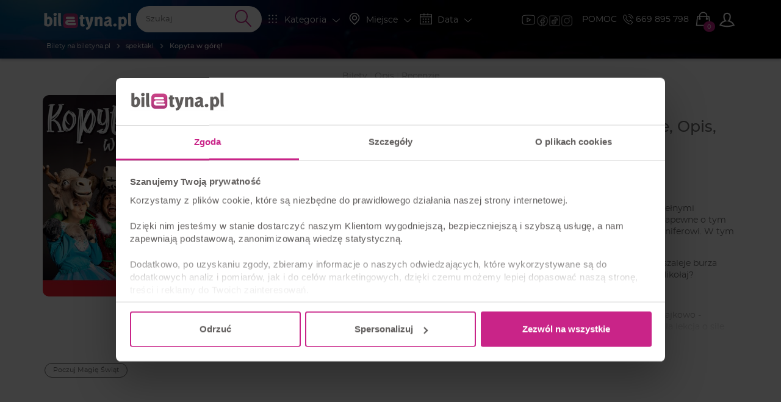

--- FILE ---
content_type: text/javascript
request_url: https://biletyna.pl/dist/shared/js/app-a6481472-9d29dbb73b64c9d66b50.js
body_size: 3702
content:
"use strict";(self.webpackChunkbiletyna_new=self.webpackChunkbiletyna_new||[]).push([[6558],{8521:(e,i,t)=>{t.d(i,{X:()=>o});var n=t(82726),o=function(){function e(e,i){var t=this;this.sectionName=e,this.__sectionVisibilitySubject=i,this.$section&&this.$sectionCheckbox&&(this.$sectionCheckbox.on("click",(function(){t.initVisibility()})),this.initVisibility())}return Object.defineProperty(e.prototype,"$section",{get:function(){var e=n("#".concat(this.sectionName,"-element"));return 0===e.length?null:e},enumerable:!1,configurable:!0}),Object.defineProperty(e.prototype,"$sectionCheckbox",{get:function(){var e=n("#".concat(this.sectionName,"_checkbox"));return 0===e.length?null:e},enumerable:!1,configurable:!0}),e.prototype.hasError=function(){return!!this.$section.find(".errors").length},e.prototype.initVisibility=function(){this.$sectionCheckbox.prop("checked")||this.hasError()?this.show():this.hide()},e.prototype.show=function(){var e=this;this.isVisible||this.$section.slideDown(200,(function(){e.__sectionVisibilitySubject.next(!0)}))},e.prototype.hide=function(){var e=this;this.isVisible&&this.$section.slideUp(200,(function(){e.__sectionVisibilitySubject.next(!1)}))},Object.defineProperty(e.prototype,"isVisible",{get:function(){return this.__sectionVisibilitySubject.value},enumerable:!1,configurable:!0}),e}()},33313:(e,i,t)=>{t.d(i,{pG:()=>T,LQ:()=>n});var n,o=t(31635),r=t(96226),s=function(e){function i(){return null!==e&&e.apply(this,arguments)||this}return(0,o.C6)(i,e),i}(r.w),c=t(3114),u=function(){this.__invoiceVisible=new c.BehaviorSubject(!1)},l=function(){},a=t(47437),p=t(61920),h=t(73525),d=function(e){function i(){var i=null!==e&&e.apply(this,arguments)||this;return i.messages={errors:[],info:[]},i.vouchers=new h.I,i.__onVouchersChange=new c.BehaviorSubject(new h.I),i.__onMessagesChange=new p.Subject,i}return(0,o.C6)(i,e),i.prototype.setVouchers=function(e){this.vouchers=e,this.__onVouchersChange.next(this.vouchers)},i.prototype.addInfo=function(e){this.messages.info.push(e),this.__onMessagesChange.next(this.messages)},i.prototype.addError=function(e){this.messages.errors.push(e),this.__onMessagesChange.next(this.messages)},i.prototype.clearMessages=function(){this.messages.info=[],this.messages.errors=[],this.__onMessagesChange.next(this.messages)},i}(r.w),v=t(15874),g=t(24031),f=function(e){function i(){var i=null!==e&&e.apply(this,arguments)||this;return i.__onPaymentTypeChange=new c.BehaviorSubject(new v.d("0")),i.__isPaymentMethodVisible=new c.BehaviorSubject(!0),i}return(0,o.C6)(i,e),i.prototype.selectPaymentType=function(e){this.__onPaymentTypeChange.next(e)},i.prototype.getSelectedPaymentType=function(){return this.__onPaymentTypeChange.value},i.prototype.hidePayments=function(){this.__isPaymentMethodVisible.next(!1)},i.prototype.showPayments=function(){this.__isPaymentMethodVisible.next(!0)},i.prototype.updatePaymentVisibilityByTotalSum=function(e){var i=e;"string"==typeof e&&(i=parseFloat(g.i.clean(e))),0===i?this.hidePayments():this.showPayments()},i}(r.w),_=t(82726),b=function(e){function i(i,t,n,o,r,s,u,l){var a=e.call(this)||this;return a.cartService=i,a.shippingService=t,a.voucherService=n,a.paymentMethodService=o,a.productService=r,a.profileService=s,a.notificationsService=u,a.invoiceService=l,a.__extraInfoVisible=new c.BehaviorSubject(!1),a}return(0,o.C6)(i,e),Object.defineProperty(i.prototype,"__invoiceVisible",{get:function(){return this.invoiceService.__invoiceVisible},enumerable:!1,configurable:!0}),Object.defineProperty(i.prototype,"__onShippingsUpdated",{get:function(){return this.shippingService.__onShippingsUpdated},enumerable:!1,configurable:!0}),i.prototype._onInit=function(){var e=this;0!==_("#cart-checkout").length&&this.cartService.__onCartChange.subscribe((function(i){e.paymentMethodService.updatePaymentVisibilityByTotalSum(i.total_to_pay),0===i.items.getTotalCount()&&(window.location.href="/")}))},i}(r.w),S=t(12423),y=t(82227),m=function(e){function i(){var i=null!==e&&e.apply(this,arguments)||this;return i._mapperClass=y.K,i._mapperField="product_id",i}return(0,o.C6)(i,e),i.prototype.getTotalSum=function(){return this.items.reduce((function(e,i){return e+i.product_price*i.product_quantity}),0)},i}(S.h),P=function(){function e(){this.products=new m,this.__onProductsChange=new c.BehaviorSubject(new m)}return e.prototype.setProducts=function(e){this.products.setOptions(e),this.__onProductsChange.next(this.products)},e}(),C=t(49014),w=t(87704),M=t(90720),O=function(e){function i(){var i=null!==e&&e.apply(this,arguments)||this;return i.shippings=new w.d,i.__onShippingsChange$=new c.BehaviorSubject(null),i.__onShippingsChange=i.__onShippingsChange$.asObservable().pipe((0,C.filter)((function(e){return null!==e}))),i.__isShippingDataRequired=i.__onShippingsChange.pipe((0,M.map)((function(e){return e.getSelected().is_physical}))),i.__onShippingsUpdated=new p.Subject,i}return(0,o.C6)(i,e),i.prototype.setShippings=function(e,i){this.shippings.setOptions(e),i&&this.shippings.selectShipping(i),this.__onShippingsChange$.next(this.shippings)},i.prototype.selectShipping=function(e){this.shippings.selectShipping(e),this.__onShippingsChange$.next(this.shippings)},i}(r.w),E=function(){this.__isBasicDataFormVisible=new c.BehaviorSubject(!1),this.__isShipingDataFormVisible=new c.BehaviorSubject(!1)},I=function(e){function i(){return null!==e&&e.apply(this,arguments)||this}return(0,o.C6)(i,e),i}(r.w);!function(e){e[e.VOUCHER=0]="VOUCHER",e[e.PAYMENT_METHODS=1]="PAYMENT_METHODS",e[e.PAYMENT_SUMMARY_IN_FORM=2]="PAYMENT_SUMMARY_IN_FORM",e[e.PREFERRED_PAYMENT_TYPES=3]="PREFERRED_PAYMENT_TYPES",e[e.PRODUCT=4]="PRODUCT",e[e.UTILS=5]="UTILS",e[e.PROMO_CODE=6]="PROMO_CODE",e[e.SHIPPING=7]="SHIPPING",e[e.PROFILE=8]="PROFILE",e[e.INVOICE=9]="INVOICE",e[e.NOTIFICATIONS=10]="NOTIFICATIONS",e[e.VIP=11]="VIP",e[e.INSURANCE=12]="INSURANCE"}(n||(n={}));var V=function(){this.enabled=T.defaultPlugins},T=function(e){function i(i,t,n,o){void 0===i&&(i=null),void 0===t&&(t=null),void 0===n&&(n=null),void 0===o&&(o=null);var r=e.call(this,".order-form, #order_form")||this;return r.translateModule=i,r.cartModule=t,r.profileModule=n,r.dialogModule=o,r.pluginServices={shippingService:new O,productService:new P,voucherService:new d,paymentMethodService:new f,profileService:new E,notificationsService:new l,invoiceService:new u,vipService:new I,insuranceService:new s},r.initMainService(),r}return(0,o.C6)(i,e),i.prototype.initMainService=function(){this.service=new b(this.cartModule.service,this.pluginServices.shippingService,this.pluginServices.voucherService,this.pluginServices.paymentMethodService,this.pluginServices.productService,this.pluginServices.profileService,this.pluginServices.notificationsService,this.pluginServices.invoiceService)},i.prototype.initPlugins=function(e){var i=this;void 0===e&&(e={}),this.options=Object.assign(new V,e),this.options.enabled.filter((function(e,i,t){return t.indexOf(e)===i})).forEach((function(e){switch(i.$container.attr("plugin-".concat(n[e]),1),e){case n.PAYMENT_METHODS:Promise.all([t.e(29),t.e(1590),t.e(295),t.e(5273),t.e(3125),t.e(6558),t.e(9142),t.e(4713),t.e(8481),t.e(4099),t.e(8749),t.e(6234),t.e(9037),t.e(7171)]).then(t.bind(t,39552)).then((function(e){new(0,e.OrderFormPaymentMethodPlugin)(i.options.paymentMethods,i.$container,i.pluginServices.paymentMethodService,i.profileModule.service)}));break;case n.VOUCHER:Promise.all([t.e(29),t.e(1590),t.e(295),t.e(5273),t.e(3125),t.e(6558),t.e(9142),t.e(4713),t.e(8481),t.e(4099),t.e(8749),t.e(6234),t.e(9037),t.e(2205),t.e(2360),t.e(2529),t.e(4361),t.e(9557),t.e(5407),t.e(3216),t.e(6220),t.e(4895),t.e(8167),t.e(2914),t.e(4563),t.e(2280)]).then(t.bind(t,52280)).then((function(e){new(0,e.OrderFormVoucherPlugin)(i.options.voucher,i.$container,i.translateModule.service,i.pluginServices.voucherService,i.cartModule.service)}));break;case n.PREFERRED_PAYMENT_TYPES:Promise.all([t.e(29),t.e(1590),t.e(295),t.e(5273),t.e(3125),t.e(6558),t.e(9142),t.e(4713),t.e(8481),t.e(4099),t.e(8749),t.e(6234),t.e(9037),t.e(785)]).then(t.bind(t,73166)).then((function(e){new(0,e.OrderFormPreferredPaymentTypesPlugin)(i.options.preferredPaymentTypes,i.$container)}));break;case n.PRODUCT:Promise.all([t.e(29),t.e(1590),t.e(295),t.e(5273),t.e(3125),t.e(6558),t.e(9142),t.e(4713),t.e(8481),t.e(4099),t.e(8749),t.e(6234),t.e(9037),t.e(2205),t.e(2360),t.e(2529),t.e(4361),t.e(9557),t.e(5407),t.e(3216),t.e(6220),t.e(4895),t.e(8167),t.e(2914),t.e(4563),t.e(4337)]).then(t.bind(t,74337)).then((function(e){new(0,e.OrderFormProductPlugin)(i.options.product,i.$container,i.pluginServices.productService,i.cartModule.service,i.translateModule.service)}));break;case n.UTILS:Promise.all([t.e(29),t.e(1590),t.e(295),t.e(5273),t.e(3125),t.e(6558),t.e(9142),t.e(4713),t.e(8481),t.e(4099),t.e(8749),t.e(6234),t.e(9037),t.e(5066)]).then(t.bind(t,15066)).then((function(e){new(0,e.OrderFormUtilsPlugin)(i.options.utils,i.$container,i.service,i.cartModule.service,i.dialogModule.service,i.translateModule.service)}));break;case n.PROMO_CODE:Promise.all([t.e(29),t.e(1590),t.e(295),t.e(5273),t.e(3125),t.e(6558),t.e(9142),t.e(4713),t.e(8481),t.e(4099),t.e(8749),t.e(6234),t.e(9037),t.e(2205),t.e(2360),t.e(2529),t.e(4361),t.e(9557),t.e(5407),t.e(3216),t.e(6220),t.e(4895),t.e(8167),t.e(2914),t.e(4563),t.e(8737)]).then(t.bind(t,88737)).then((function(e){new(0,e.OrderFormPromoCodePlugin)(i.options.promoCode,i.$container,i.cartModule.service,i.translateModule.service)}));break;case n.SHIPPING:Promise.all([t.e(29),t.e(1590),t.e(295),t.e(5273),t.e(3125),t.e(6558),t.e(9142),t.e(4713),t.e(8481),t.e(4099),t.e(8749),t.e(6234),t.e(9037),t.e(2205),t.e(2360),t.e(2529),t.e(4361),t.e(9557),t.e(5407),t.e(3216),t.e(6220),t.e(4895),t.e(8167),t.e(2914),t.e(4563),t.e(1624)]).then(t.bind(t,61624)).then((function(e){new(0,e.OrderFormShippingPlugin)(i.options.shipping,i.$container,i.cartModule.service,i.pluginServices.shippingService,i.pluginServices.profileService,i.translateModule.service,i.profileModule.service)}));break;case n.PAYMENT_SUMMARY_IN_FORM:Promise.all([t.e(29),t.e(1590),t.e(295),t.e(5273),t.e(3125),t.e(6558),t.e(9142),t.e(4713),t.e(8481),t.e(4099),t.e(8749),t.e(6234),t.e(9037),t.e(9435)]).then(t.bind(t,59435)).then((function(e){new(0,e.OrderFormPaymentSummaryPlugin)(i.options.paymentSummary,i.$container,i.cartModule.service)}));break;case n.PROFILE:Promise.all([t.e(29),t.e(1590),t.e(295),t.e(5273),t.e(3125),t.e(6558),t.e(9142),t.e(4713),t.e(8481),t.e(4099),t.e(8749),t.e(6234),t.e(9037),t.e(2205),t.e(2360),t.e(2529),t.e(4361),t.e(9557),t.e(5407),t.e(3216),t.e(6220),t.e(4895),t.e(8167),t.e(2914),t.e(4563),t.e(9088),t.e(2143)]).then(t.bind(t,42143)).then((function(e){new(0,e.OrderFormProfilePlugin)(i.options.profile,i.$container,i.profileModule.service,i.pluginServices.shippingService,i.pluginServices.profileService)}));break;case n.INVOICE:Promise.all([t.e(29),t.e(1590),t.e(295),t.e(5273),t.e(3125),t.e(6558),t.e(9142),t.e(4713),t.e(8481),t.e(4099),t.e(8749),t.e(6234),t.e(9037),t.e(2205),t.e(2360),t.e(2529),t.e(4361),t.e(9557),t.e(5407),t.e(3216),t.e(6220),t.e(4895),t.e(8167),t.e(2914),t.e(4563),t.e(2838)]).then(t.bind(t,52838)).then((function(e){new(0,e.OrderFormInvoicePlugin)(i.options.invoice,i.$container,i.profileModule.service,i.pluginServices.invoiceService,i.pluginServices.paymentMethodService)}));break;case n.INSURANCE:Promise.all([t.e(29),t.e(1590),t.e(295),t.e(5273),t.e(3125),t.e(6558),t.e(9142),t.e(4713),t.e(8481),t.e(4099),t.e(8749),t.e(6234),t.e(9037),t.e(3249)]).then(t.bind(t,73249)).then((function(e){new(0,e.OrderFormInsurancePlugin)(i.options.insurance,i.pluginServices.insuranceService,i.cartModule.service)}));break;case n.VIP:Promise.all([t.e(29),t.e(1590),t.e(295),t.e(5273),t.e(3125),t.e(6558),t.e(9142),t.e(4713),t.e(8481),t.e(4099),t.e(8749),t.e(6234),t.e(9037),t.e(6518)]).then(t.bind(t,66518)).then((function(e){new(0,e.OrderFormVipPlugin)(i.options.vip,i.pluginServices.vipService,i.cartModule.service)}));break;case n.NOTIFICATIONS:Promise.all([t.e(29),t.e(1590),t.e(295),t.e(5273),t.e(3125),t.e(6558),t.e(9142),t.e(4713),t.e(8481),t.e(4099),t.e(8749),t.e(6234),t.e(9037),t.e(3038)]).then(t.bind(t,63038)).then((function(e){new(0,e.OrderFormNotificationsPlugin)(i.options.notifications,i.profileModule.service,i.pluginServices.notificationsService)}))}}))},i.className="OrderFormModule",i.defaultPlugins=[n.VOUCHER,n.UTILS,n.PROMO_CODE,n.SHIPPING,n.INVOICE],i}(a.V)},59964:(e,i,t)=>{t.d(i,{Z:()=>o});var n=t(82726);function o(e){e.find("br").remove(),e.find("label").each((function(){var e=n(this).find("input");n(this).wrap('<div class="select-box select-box--horizontal"></div>'),n(this).addClass("select-box__label"),n(this).attr("for",e.attr("id")),e.addClass("select-box__checkbox"),e.detach().prependTo(n(this).parent());var i=n(this).html();n(this).html(""),n(this).append('\n        <div class="select-box__content">\n          <span class="select-box__title">'.concat(i,"</span>\n        </div>\n      "))}))}},82227:(e,i,t)=>{t.d(i,{K:()=>s});var n=t(31635),o=t(64973),r=t(85932),s=function(e){function i(){return null!==e&&e.apply(this,arguments)||this}return(0,n.C6)(i,e),(0,n.Cg)([r.x.number(),(0,n.Sn)("design:type",Number)],i.prototype,"product_id",void 0),(0,n.Cg)([r.x.string(),(0,n.Sn)("design:type",String)],i.prototype,"product_name",void 0),(0,n.Cg)([r.x.string(),(0,n.Sn)("design:type",String)],i.prototype,"product_lead",void 0),(0,n.Cg)([r.x.number(),(0,n.Sn)("design:type",Number)],i.prototype,"product_price",void 0),(0,n.Cg)([r.x.number(0),(0,n.Sn)("design:type",Number)],i.prototype,"product_quantity",void 0),(0,n.Cg)([r.x.string(),(0,n.Sn)("design:type",String)],i.prototype,"product_thumbnail",void 0),i}(o.l)},89638:(e,i,t)=>{t.d(i,{L:()=>l});var n=t(31635),o=t(3114),r=t(14739),s=t(64973),c=t(3180),u=function(e){function i(){return null!==e&&e.apply(this,arguments)||this}return(0,n.C6)(i,e),i}(s.l),l=function(e){function i(i){void 0===i&&(i="body");var t=e.call(this,i)||this;return t.componentOptionsParser=u,t.templateName=c.l.SHARED_ORDER_FORM_DATA_BOX,t.view={profile:null,isVisible:!1,title:"",subtitleItems:[],changeLinkTitle:"zmień wybór"},t.__isVisible=new o.BehaviorSubject(!1),t.isVisible$=t.__isVisible.asObservable(),t}return(0,n.C6)(i,e),i.prototype._onInit=function(){e.prototype._onInit.call(this),this.render()},i.prototype._initSubscribers=function(){var e=this;return[this.__isVisible.subscribe((function(i){e.view.isVisible=i,e.$toggleVisibilityElement&&(i?e.$toggleVisibilityElement.hide():e.$toggleVisibilityElement.show()),e.render()}))]},i.prototype._initListeners=function(e){var i=this;this.$container.on("click",".form-changer-link",(function(e){e.preventDefault(),i.hide()}))},i.prototype.show=function(){this.__isVisible.next(!0)},i.prototype.hide=function(){this.__isVisible.next(!1)},i.prototype.init=function(e){this.view=(0,n.Cl)((0,n.Cl)({},this.view),{title:e.title,subtitleItems:e.subtitleItems,changeLinkTitle:e.changeLinkTitle}),this.$toggleVisibilityElement=e.$toggleVisibilityElement,this.show()},i.prototype.isVisible=function(){return this.__isVisible.value},i}(r.g)}}]);